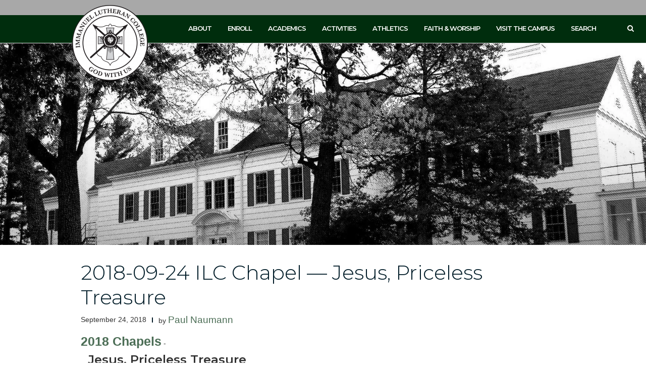

--- FILE ---
content_type: text/html; charset=UTF-8
request_url: https://ilc.edu/2018-09-24-ilc-chapel-jesus-priceless-treasure/
body_size: 55975
content:
<!DOCTYPE html>
<html lang="en-US">
    <head>
        <meta charset="UTF-8">
        <meta name="viewport" content="width=device-width, initial-scale=1">
        <link rel="profile" href="http://gmpg.org/xfn/11">
        <link rel="pingback" href="https://ilc.edu/wordpressilc/xmlrpc.php">

        <title>2018-09-24 ILC Chapel &#8212; Jesus, Priceless Treasure &#8211; Immanuel Lutheran High School, College, and Seminary</title>
            <script data-cfasync="false">
                window._EPYT_ = window._EPYT_ || {
                    ajaxurl: "https://ilc.edu/wordpressilc/wp-admin/admin-ajax.php",
                    security: "d32fe518f9",
                    gallery_scrolloffset: 20,
                    eppathtoscripts: "https://ilc.edu/wordpressilc/wp-content/plugins/youtube-embed-plus/scripts/",
                    eppath: "https://ilc.edu/wordpressilc/wp-content/plugins/youtube-embed-plus/",
                    epresponsiveselector: ["iframe.__youtube_prefs__","iframe[src*='youtube.com']","iframe[src*='youtube-nocookie.com']","iframe[data-ep-src*='youtube.com']","iframe[data-ep-src*='youtube-nocookie.com']","iframe[data-ep-gallerysrc*='youtube.com']"],
                    version: "14.2.4",
                    epdovol: true,
                    evselector: 'iframe.__youtube_prefs__[src]',
                    ajax_compat: true,
                    maxres_facade: 'eager',
                    ytapi_load: 'light',
                    pause_others: true,
                    facade_mode: false,
                    not_live_on_channel: false,
                    stopMobileBuffer: true                };</script>
            <meta name="google-site-verification" content="DMT93gRzKkr2u69GAYcHYuWx5loiMLIuGQAjCLmuPiE" /><meta name="msvalidate.01" content="01488381803CAB67FA015E7FBC1CC132" /><script>
  (function(i,s,o,g,r,a,m){i['GoogleAnalyticsObject']=r;i[r]=i[r]||function(){
  (i[r].q=i[r].q||[]).push(arguments)},i[r].l=1*new Date();a=s.createElement(o),
  m=s.getElementsByTagName(o)[0];a.async=1;a.src=g;m.parentNode.insertBefore(a,m)
  })(window,document,'script','https://www.google-analytics.com/analytics.js','ga');

  ga('create', 'UA-5907751-1', 'auto');
  ga('send', 'pageview');

</script>
		<!-- Global site tag (gtag.js) - Google Analytics -->
<script async src="https://www.googletagmanager.com/gtag/js?id=UA-114301102-1"></script>
<script>
  window.dataLayer = window.dataLayer || [];
  function gtag(){dataLayer.push(arguments);}
  gtag('js', new Date());

  gtag('config', 'UA-114301102-1');
</script>
<meta name='robots' content='max-image-preview:large' />
	<style>img:is([sizes="auto" i], [sizes^="auto," i]) { contain-intrinsic-size: 3000px 1500px }</style>
	<link rel='dns-prefetch' href='//secure.gravatar.com' />
<link rel='dns-prefetch' href='//stats.wp.com' />
<link rel='dns-prefetch' href='//fonts.googleapis.com' />
<link rel='dns-prefetch' href='//v0.wordpress.com' />
<link rel='preconnect' href='//i0.wp.com' />
<link rel='preconnect' href='//c0.wp.com' />
<link rel="alternate" type="application/rss+xml" title="Immanuel Lutheran High School, College, and Seminary &raquo; Feed" href="https://ilc.edu/feed/" />
<script type="text/javascript">
/* <![CDATA[ */
window._wpemojiSettings = {"baseUrl":"https:\/\/s.w.org\/images\/core\/emoji\/16.0.1\/72x72\/","ext":".png","svgUrl":"https:\/\/s.w.org\/images\/core\/emoji\/16.0.1\/svg\/","svgExt":".svg","source":{"concatemoji":"https:\/\/ilc.edu\/wordpressilc\/wp-includes\/js\/wp-emoji-release.min.js?ver=6.8.3"}};
/*! This file is auto-generated */
!function(s,n){var o,i,e;function c(e){try{var t={supportTests:e,timestamp:(new Date).valueOf()};sessionStorage.setItem(o,JSON.stringify(t))}catch(e){}}function p(e,t,n){e.clearRect(0,0,e.canvas.width,e.canvas.height),e.fillText(t,0,0);var t=new Uint32Array(e.getImageData(0,0,e.canvas.width,e.canvas.height).data),a=(e.clearRect(0,0,e.canvas.width,e.canvas.height),e.fillText(n,0,0),new Uint32Array(e.getImageData(0,0,e.canvas.width,e.canvas.height).data));return t.every(function(e,t){return e===a[t]})}function u(e,t){e.clearRect(0,0,e.canvas.width,e.canvas.height),e.fillText(t,0,0);for(var n=e.getImageData(16,16,1,1),a=0;a<n.data.length;a++)if(0!==n.data[a])return!1;return!0}function f(e,t,n,a){switch(t){case"flag":return n(e,"\ud83c\udff3\ufe0f\u200d\u26a7\ufe0f","\ud83c\udff3\ufe0f\u200b\u26a7\ufe0f")?!1:!n(e,"\ud83c\udde8\ud83c\uddf6","\ud83c\udde8\u200b\ud83c\uddf6")&&!n(e,"\ud83c\udff4\udb40\udc67\udb40\udc62\udb40\udc65\udb40\udc6e\udb40\udc67\udb40\udc7f","\ud83c\udff4\u200b\udb40\udc67\u200b\udb40\udc62\u200b\udb40\udc65\u200b\udb40\udc6e\u200b\udb40\udc67\u200b\udb40\udc7f");case"emoji":return!a(e,"\ud83e\udedf")}return!1}function g(e,t,n,a){var r="undefined"!=typeof WorkerGlobalScope&&self instanceof WorkerGlobalScope?new OffscreenCanvas(300,150):s.createElement("canvas"),o=r.getContext("2d",{willReadFrequently:!0}),i=(o.textBaseline="top",o.font="600 32px Arial",{});return e.forEach(function(e){i[e]=t(o,e,n,a)}),i}function t(e){var t=s.createElement("script");t.src=e,t.defer=!0,s.head.appendChild(t)}"undefined"!=typeof Promise&&(o="wpEmojiSettingsSupports",i=["flag","emoji"],n.supports={everything:!0,everythingExceptFlag:!0},e=new Promise(function(e){s.addEventListener("DOMContentLoaded",e,{once:!0})}),new Promise(function(t){var n=function(){try{var e=JSON.parse(sessionStorage.getItem(o));if("object"==typeof e&&"number"==typeof e.timestamp&&(new Date).valueOf()<e.timestamp+604800&&"object"==typeof e.supportTests)return e.supportTests}catch(e){}return null}();if(!n){if("undefined"!=typeof Worker&&"undefined"!=typeof OffscreenCanvas&&"undefined"!=typeof URL&&URL.createObjectURL&&"undefined"!=typeof Blob)try{var e="postMessage("+g.toString()+"("+[JSON.stringify(i),f.toString(),p.toString(),u.toString()].join(",")+"));",a=new Blob([e],{type:"text/javascript"}),r=new Worker(URL.createObjectURL(a),{name:"wpTestEmojiSupports"});return void(r.onmessage=function(e){c(n=e.data),r.terminate(),t(n)})}catch(e){}c(n=g(i,f,p,u))}t(n)}).then(function(e){for(var t in e)n.supports[t]=e[t],n.supports.everything=n.supports.everything&&n.supports[t],"flag"!==t&&(n.supports.everythingExceptFlag=n.supports.everythingExceptFlag&&n.supports[t]);n.supports.everythingExceptFlag=n.supports.everythingExceptFlag&&!n.supports.flag,n.DOMReady=!1,n.readyCallback=function(){n.DOMReady=!0}}).then(function(){return e}).then(function(){var e;n.supports.everything||(n.readyCallback(),(e=n.source||{}).concatemoji?t(e.concatemoji):e.wpemoji&&e.twemoji&&(t(e.twemoji),t(e.wpemoji)))}))}((window,document),window._wpemojiSettings);
/* ]]> */
</script>
<link rel='stylesheet' id='formidable-css' href='https://ilc.edu/wordpressilc/wp-content/plugins/formidable/css/formidableforms.css?ver=1131727' type='text/css' media='all' />
<link rel='stylesheet' id='jetpack_related-posts-css' href='https://c0.wp.com/p/jetpack/15.4/modules/related-posts/related-posts.css' type='text/css' media='all' />
<style id='wp-emoji-styles-inline-css' type='text/css'>

	img.wp-smiley, img.emoji {
		display: inline !important;
		border: none !important;
		box-shadow: none !important;
		height: 1em !important;
		width: 1em !important;
		margin: 0 0.07em !important;
		vertical-align: -0.1em !important;
		background: none !important;
		padding: 0 !important;
	}
</style>
<link rel='stylesheet' id='wp-block-library-css' href='https://c0.wp.com/c/6.8.3/wp-includes/css/dist/block-library/style.min.css' type='text/css' media='all' />
<style id='classic-theme-styles-inline-css' type='text/css'>
/*! This file is auto-generated */
.wp-block-button__link{color:#fff;background-color:#32373c;border-radius:9999px;box-shadow:none;text-decoration:none;padding:calc(.667em + 2px) calc(1.333em + 2px);font-size:1.125em}.wp-block-file__button{background:#32373c;color:#fff;text-decoration:none}
</style>
<link rel='stylesheet' id='mediaelement-css' href='https://c0.wp.com/c/6.8.3/wp-includes/js/mediaelement/mediaelementplayer-legacy.min.css' type='text/css' media='all' />
<link rel='stylesheet' id='wp-mediaelement-css' href='https://c0.wp.com/c/6.8.3/wp-includes/js/mediaelement/wp-mediaelement.min.css' type='text/css' media='all' />
<style id='jetpack-sharing-buttons-style-inline-css' type='text/css'>
.jetpack-sharing-buttons__services-list{display:flex;flex-direction:row;flex-wrap:wrap;gap:0;list-style-type:none;margin:5px;padding:0}.jetpack-sharing-buttons__services-list.has-small-icon-size{font-size:12px}.jetpack-sharing-buttons__services-list.has-normal-icon-size{font-size:16px}.jetpack-sharing-buttons__services-list.has-large-icon-size{font-size:24px}.jetpack-sharing-buttons__services-list.has-huge-icon-size{font-size:36px}@media print{.jetpack-sharing-buttons__services-list{display:none!important}}.editor-styles-wrapper .wp-block-jetpack-sharing-buttons{gap:0;padding-inline-start:0}ul.jetpack-sharing-buttons__services-list.has-background{padding:1.25em 2.375em}
</style>
<style id='global-styles-inline-css' type='text/css'>
:root{--wp--preset--aspect-ratio--square: 1;--wp--preset--aspect-ratio--4-3: 4/3;--wp--preset--aspect-ratio--3-4: 3/4;--wp--preset--aspect-ratio--3-2: 3/2;--wp--preset--aspect-ratio--2-3: 2/3;--wp--preset--aspect-ratio--16-9: 16/9;--wp--preset--aspect-ratio--9-16: 9/16;--wp--preset--color--black: #000000;--wp--preset--color--cyan-bluish-gray: #abb8c3;--wp--preset--color--white: #ffffff;--wp--preset--color--pale-pink: #f78da7;--wp--preset--color--vivid-red: #cf2e2e;--wp--preset--color--luminous-vivid-orange: #ff6900;--wp--preset--color--luminous-vivid-amber: #fcb900;--wp--preset--color--light-green-cyan: #7bdcb5;--wp--preset--color--vivid-green-cyan: #00d084;--wp--preset--color--pale-cyan-blue: #8ed1fc;--wp--preset--color--vivid-cyan-blue: #0693e3;--wp--preset--color--vivid-purple: #9b51e0;--wp--preset--gradient--vivid-cyan-blue-to-vivid-purple: linear-gradient(135deg,rgba(6,147,227,1) 0%,rgb(155,81,224) 100%);--wp--preset--gradient--light-green-cyan-to-vivid-green-cyan: linear-gradient(135deg,rgb(122,220,180) 0%,rgb(0,208,130) 100%);--wp--preset--gradient--luminous-vivid-amber-to-luminous-vivid-orange: linear-gradient(135deg,rgba(252,185,0,1) 0%,rgba(255,105,0,1) 100%);--wp--preset--gradient--luminous-vivid-orange-to-vivid-red: linear-gradient(135deg,rgba(255,105,0,1) 0%,rgb(207,46,46) 100%);--wp--preset--gradient--very-light-gray-to-cyan-bluish-gray: linear-gradient(135deg,rgb(238,238,238) 0%,rgb(169,184,195) 100%);--wp--preset--gradient--cool-to-warm-spectrum: linear-gradient(135deg,rgb(74,234,220) 0%,rgb(151,120,209) 20%,rgb(207,42,186) 40%,rgb(238,44,130) 60%,rgb(251,105,98) 80%,rgb(254,248,76) 100%);--wp--preset--gradient--blush-light-purple: linear-gradient(135deg,rgb(255,206,236) 0%,rgb(152,150,240) 100%);--wp--preset--gradient--blush-bordeaux: linear-gradient(135deg,rgb(254,205,165) 0%,rgb(254,45,45) 50%,rgb(107,0,62) 100%);--wp--preset--gradient--luminous-dusk: linear-gradient(135deg,rgb(255,203,112) 0%,rgb(199,81,192) 50%,rgb(65,88,208) 100%);--wp--preset--gradient--pale-ocean: linear-gradient(135deg,rgb(255,245,203) 0%,rgb(182,227,212) 50%,rgb(51,167,181) 100%);--wp--preset--gradient--electric-grass: linear-gradient(135deg,rgb(202,248,128) 0%,rgb(113,206,126) 100%);--wp--preset--gradient--midnight: linear-gradient(135deg,rgb(2,3,129) 0%,rgb(40,116,252) 100%);--wp--preset--font-size--small: 13px;--wp--preset--font-size--medium: 20px;--wp--preset--font-size--large: 36px;--wp--preset--font-size--x-large: 42px;--wp--preset--spacing--20: 0.44rem;--wp--preset--spacing--30: 0.67rem;--wp--preset--spacing--40: 1rem;--wp--preset--spacing--50: 1.5rem;--wp--preset--spacing--60: 2.25rem;--wp--preset--spacing--70: 3.38rem;--wp--preset--spacing--80: 5.06rem;--wp--preset--shadow--natural: 6px 6px 9px rgba(0, 0, 0, 0.2);--wp--preset--shadow--deep: 12px 12px 50px rgba(0, 0, 0, 0.4);--wp--preset--shadow--sharp: 6px 6px 0px rgba(0, 0, 0, 0.2);--wp--preset--shadow--outlined: 6px 6px 0px -3px rgba(255, 255, 255, 1), 6px 6px rgba(0, 0, 0, 1);--wp--preset--shadow--crisp: 6px 6px 0px rgba(0, 0, 0, 1);}:where(.is-layout-flex){gap: 0.5em;}:where(.is-layout-grid){gap: 0.5em;}body .is-layout-flex{display: flex;}.is-layout-flex{flex-wrap: wrap;align-items: center;}.is-layout-flex > :is(*, div){margin: 0;}body .is-layout-grid{display: grid;}.is-layout-grid > :is(*, div){margin: 0;}:where(.wp-block-columns.is-layout-flex){gap: 2em;}:where(.wp-block-columns.is-layout-grid){gap: 2em;}:where(.wp-block-post-template.is-layout-flex){gap: 1.25em;}:where(.wp-block-post-template.is-layout-grid){gap: 1.25em;}.has-black-color{color: var(--wp--preset--color--black) !important;}.has-cyan-bluish-gray-color{color: var(--wp--preset--color--cyan-bluish-gray) !important;}.has-white-color{color: var(--wp--preset--color--white) !important;}.has-pale-pink-color{color: var(--wp--preset--color--pale-pink) !important;}.has-vivid-red-color{color: var(--wp--preset--color--vivid-red) !important;}.has-luminous-vivid-orange-color{color: var(--wp--preset--color--luminous-vivid-orange) !important;}.has-luminous-vivid-amber-color{color: var(--wp--preset--color--luminous-vivid-amber) !important;}.has-light-green-cyan-color{color: var(--wp--preset--color--light-green-cyan) !important;}.has-vivid-green-cyan-color{color: var(--wp--preset--color--vivid-green-cyan) !important;}.has-pale-cyan-blue-color{color: var(--wp--preset--color--pale-cyan-blue) !important;}.has-vivid-cyan-blue-color{color: var(--wp--preset--color--vivid-cyan-blue) !important;}.has-vivid-purple-color{color: var(--wp--preset--color--vivid-purple) !important;}.has-black-background-color{background-color: var(--wp--preset--color--black) !important;}.has-cyan-bluish-gray-background-color{background-color: var(--wp--preset--color--cyan-bluish-gray) !important;}.has-white-background-color{background-color: var(--wp--preset--color--white) !important;}.has-pale-pink-background-color{background-color: var(--wp--preset--color--pale-pink) !important;}.has-vivid-red-background-color{background-color: var(--wp--preset--color--vivid-red) !important;}.has-luminous-vivid-orange-background-color{background-color: var(--wp--preset--color--luminous-vivid-orange) !important;}.has-luminous-vivid-amber-background-color{background-color: var(--wp--preset--color--luminous-vivid-amber) !important;}.has-light-green-cyan-background-color{background-color: var(--wp--preset--color--light-green-cyan) !important;}.has-vivid-green-cyan-background-color{background-color: var(--wp--preset--color--vivid-green-cyan) !important;}.has-pale-cyan-blue-background-color{background-color: var(--wp--preset--color--pale-cyan-blue) !important;}.has-vivid-cyan-blue-background-color{background-color: var(--wp--preset--color--vivid-cyan-blue) !important;}.has-vivid-purple-background-color{background-color: var(--wp--preset--color--vivid-purple) !important;}.has-black-border-color{border-color: var(--wp--preset--color--black) !important;}.has-cyan-bluish-gray-border-color{border-color: var(--wp--preset--color--cyan-bluish-gray) !important;}.has-white-border-color{border-color: var(--wp--preset--color--white) !important;}.has-pale-pink-border-color{border-color: var(--wp--preset--color--pale-pink) !important;}.has-vivid-red-border-color{border-color: var(--wp--preset--color--vivid-red) !important;}.has-luminous-vivid-orange-border-color{border-color: var(--wp--preset--color--luminous-vivid-orange) !important;}.has-luminous-vivid-amber-border-color{border-color: var(--wp--preset--color--luminous-vivid-amber) !important;}.has-light-green-cyan-border-color{border-color: var(--wp--preset--color--light-green-cyan) !important;}.has-vivid-green-cyan-border-color{border-color: var(--wp--preset--color--vivid-green-cyan) !important;}.has-pale-cyan-blue-border-color{border-color: var(--wp--preset--color--pale-cyan-blue) !important;}.has-vivid-cyan-blue-border-color{border-color: var(--wp--preset--color--vivid-cyan-blue) !important;}.has-vivid-purple-border-color{border-color: var(--wp--preset--color--vivid-purple) !important;}.has-vivid-cyan-blue-to-vivid-purple-gradient-background{background: var(--wp--preset--gradient--vivid-cyan-blue-to-vivid-purple) !important;}.has-light-green-cyan-to-vivid-green-cyan-gradient-background{background: var(--wp--preset--gradient--light-green-cyan-to-vivid-green-cyan) !important;}.has-luminous-vivid-amber-to-luminous-vivid-orange-gradient-background{background: var(--wp--preset--gradient--luminous-vivid-amber-to-luminous-vivid-orange) !important;}.has-luminous-vivid-orange-to-vivid-red-gradient-background{background: var(--wp--preset--gradient--luminous-vivid-orange-to-vivid-red) !important;}.has-very-light-gray-to-cyan-bluish-gray-gradient-background{background: var(--wp--preset--gradient--very-light-gray-to-cyan-bluish-gray) !important;}.has-cool-to-warm-spectrum-gradient-background{background: var(--wp--preset--gradient--cool-to-warm-spectrum) !important;}.has-blush-light-purple-gradient-background{background: var(--wp--preset--gradient--blush-light-purple) !important;}.has-blush-bordeaux-gradient-background{background: var(--wp--preset--gradient--blush-bordeaux) !important;}.has-luminous-dusk-gradient-background{background: var(--wp--preset--gradient--luminous-dusk) !important;}.has-pale-ocean-gradient-background{background: var(--wp--preset--gradient--pale-ocean) !important;}.has-electric-grass-gradient-background{background: var(--wp--preset--gradient--electric-grass) !important;}.has-midnight-gradient-background{background: var(--wp--preset--gradient--midnight) !important;}.has-small-font-size{font-size: var(--wp--preset--font-size--small) !important;}.has-medium-font-size{font-size: var(--wp--preset--font-size--medium) !important;}.has-large-font-size{font-size: var(--wp--preset--font-size--large) !important;}.has-x-large-font-size{font-size: var(--wp--preset--font-size--x-large) !important;}
:where(.wp-block-post-template.is-layout-flex){gap: 1.25em;}:where(.wp-block-post-template.is-layout-grid){gap: 1.25em;}
:where(.wp-block-columns.is-layout-flex){gap: 2em;}:where(.wp-block-columns.is-layout-grid){gap: 2em;}
:root :where(.wp-block-pullquote){font-size: 1.5em;line-height: 1.6;}
</style>
<link rel='stylesheet' id='service-list-table-css' href='https://ilc.edu/wordpressilc/wp-content/plugins/glcservicelist/css/service-list-table.css?ver=6.8.3' type='text/css' media='all' />
<link rel='stylesheet' id='vidbg-frontend-style-css' href='https://ilc.edu/wordpressilc/wp-content/plugins/video-background/css/pushlabs-vidbg.css?ver=2.7.7' type='text/css' media='all' />
<link rel='stylesheet' id='shapely-style-css' href='https://ilc.edu/wordpressilc/wp-content/themes/shapely/style.css?ver=6.8.3' type='text/css' media='all' />
<link rel='stylesheet' id='shapely-child-style-css' href='https://ilc.edu/wordpressilc/wp-content/themes/ilc-shapely-child/style.css?ver=1.0.1' type='text/css' media='all' />
<link rel='stylesheet' id='bootstrap-css' href='https://ilc.edu/wordpressilc/wp-content/themes/shapely/assets/css/bootstrap.min.css?ver=6.8.3' type='text/css' media='all' />
<link rel='stylesheet' id='font-awesome-css' href='https://ilc.edu/wordpressilc/wp-content/themes/shapely/assets/css/font-awesome.min.css?ver=6.8.3' type='text/css' media='all' />
<link rel='stylesheet' id='shapely-fonts-css' href='//fonts.googleapis.com/css?family=Raleway%3A100%2C300%2C400%2C500%2C600%2C700%7COpen+Sans%3A400%2C500%2C600&#038;ver=6.8.3' type='text/css' media='all' />
<link rel='stylesheet' id='flexslider-css' href='https://ilc.edu/wordpressilc/wp-content/themes/shapely/assets/css/flexslider.css?ver=6.8.3' type='text/css' media='all' />
<link rel='stylesheet' id='owl.carousel-css' href='https://ilc.edu/wordpressilc/wp-content/themes/shapely/assets/js/owl-carousel/owl.carousel.min.css?ver=6.8.3' type='text/css' media='all' />
<link rel='stylesheet' id='owl.carousel.theme-css' href='https://ilc.edu/wordpressilc/wp-content/themes/shapely/assets/js/owl-carousel/owl.theme.default.css?ver=6.8.3' type='text/css' media='all' />
<link rel='stylesheet' id='tablepress-default-css' href='https://ilc.edu/wordpressilc/wp-content/plugins/tablepress/css/build/default.css?ver=3.2.6' type='text/css' media='all' />
<link rel='stylesheet' id='__EPYT__style-css' href='https://ilc.edu/wordpressilc/wp-content/plugins/youtube-embed-plus/styles/ytprefs.css?ver=14.2.4' type='text/css' media='all' />
<style id='__EPYT__style-inline-css' type='text/css'>

                .epyt-gallery-thumb {
                        width: 33.333%;
                }
                
</style>
<link rel='stylesheet' id='sharedaddy-css' href='https://c0.wp.com/p/jetpack/15.4/modules/sharedaddy/sharing.css' type='text/css' media='all' />
<link rel='stylesheet' id='social-logos-css' href='https://c0.wp.com/p/jetpack/15.4/_inc/social-logos/social-logos.min.css' type='text/css' media='all' />
            <script data-cfasync="false">
                window._EPYT_ = window._EPYT_ || {
                    ajaxurl: "https://ilc.edu/wordpressilc/wp-admin/admin-ajax.php",
                    security: "d32fe518f9",
                    gallery_scrolloffset: 20,
                    eppathtoscripts: "https://ilc.edu/wordpressilc/wp-content/plugins/youtube-embed-plus/scripts/",
                    eppath: "https://ilc.edu/wordpressilc/wp-content/plugins/youtube-embed-plus/",
                    epresponsiveselector: ["iframe.__youtube_prefs__","iframe[src*='youtube.com']","iframe[src*='youtube-nocookie.com']","iframe[data-ep-src*='youtube.com']","iframe[data-ep-src*='youtube-nocookie.com']","iframe[data-ep-gallerysrc*='youtube.com']"],
                    version: "14.2.4",
                    epdovol: true,
                    evselector: 'iframe.__youtube_prefs__[src]',
                    ajax_compat: true,
                    maxres_facade: 'eager',
                    ytapi_load: 'light',
                    pause_others: true,
                    facade_mode: false,
                    not_live_on_channel: false,
                    stopMobileBuffer: true                };</script>
            <script type="text/javascript" id="jetpack_related-posts-js-extra">
/* <![CDATA[ */
var related_posts_js_options = {"post_heading":"h4"};
/* ]]> */
</script>
<script type="text/javascript" src="https://c0.wp.com/p/jetpack/15.4/_inc/build/related-posts/related-posts.min.js" id="jetpack_related-posts-js"></script>
<script type="text/javascript" src="https://c0.wp.com/c/6.8.3/wp-includes/js/tinymce/tinymce.min.js" id="wp-tinymce-root-js"></script>
<script type="text/javascript" src="https://c0.wp.com/c/6.8.3/wp-includes/js/tinymce/plugins/compat3x/plugin.min.js" id="wp-tinymce-js"></script>
<script type="text/javascript" src="https://c0.wp.com/c/6.8.3/wp-includes/js/jquery/jquery.min.js" id="jquery-core-js"></script>
<script type="text/javascript" src="https://c0.wp.com/c/6.8.3/wp-includes/js/jquery/jquery-migrate.min.js" id="jquery-migrate-js"></script>
<script type="text/javascript" src="https://ilc.edu/wordpressilc/wp-content/plugins/youtube-embed-plus/scripts/ytprefs.js?ver=14.2.4" id="__ytprefs__-js"></script>
<link rel="https://api.w.org/" href="https://ilc.edu/wp-json/" /><link rel="alternate" title="JSON" type="application/json" href="https://ilc.edu/wp-json/wp/v2/posts/16042" /><link rel="EditURI" type="application/rsd+xml" title="RSD" href="https://ilc.edu/wordpressilc/xmlrpc.php?rsd" />
<meta name="generator" content="WordPress 6.8.3" />
<link rel="canonical" href="https://ilc.edu/2018-09-24-ilc-chapel-jesus-priceless-treasure/" />
<link rel='shortlink' href='https://ilc.edu/?p=16042' />
<link rel="alternate" title="oEmbed (JSON)" type="application/json+oembed" href="https://ilc.edu/wp-json/oembed/1.0/embed?url=https%3A%2F%2Filc.edu%2F2018-09-24-ilc-chapel-jesus-priceless-treasure%2F" />
<link rel="alternate" title="oEmbed (XML)" type="text/xml+oembed" href="https://ilc.edu/wp-json/oembed/1.0/embed?url=https%3A%2F%2Filc.edu%2F2018-09-24-ilc-chapel-jesus-priceless-treasure%2F&#038;format=xml" />
	<link rel="preconnect" href="https://fonts.googleapis.com">
	<link rel="preconnect" href="https://fonts.gstatic.com">
	<link href='https://fonts.googleapis.com/css2?display=swap&family=Montserrat:wght@300;500;600&family=Courgette' rel='stylesheet'>        <script type="text/javascript">
            (function () {
                window.lsow_fs = {can_use_premium_code: false};
            })();
        </script>
        	<style>img#wpstats{display:none}</style>
		<style type="text/css">a, .image-bg a, .contact-section .social-icons li a, a:visited, .footer .footer-credits a, .post-content .post-meta li a, .post-content .shapely-category a, i {color:#4b6d55 }a:hover, a:active, .post-title a:hover,
        .woocommerce nav.woocommerce-pagination ul li a:focus, .woocommerce nav.woocommerce-pagination ul li a:hover,
        .woocommerce nav.woocommerce-pagination ul li span.current, .image-bg a:hover, .contact-section .social-icons li a:hover, .footer .footer-credits a:hover, .post-content .post-meta li a:hover,
        .widget.widget_recent_entries ul li a:focus, .widget.widget_recent_entries ul li a:hover,
        .widget.widget_recent_comments ul li .comment-author-link a:focus, .widget.widget_recent_comments ul li .comment-author-link a:hover,
        .widget.widget_archive > div ul li a:focus, .widget.widget_archive > div ul li a:hover, .widget.widget_archive ul li a:focus, .widget.widget_archive ul li a:hover, .widget.widget_categories > div ul li a:focus, .widget.widget_categories > div ul li a:hover, .widget.widget_categories ul li a:focus, .widget.widget_categories ul li a:hover, .widget.widget_meta > div ul li a:focus, .widget.widget_meta > div ul li a:hover, .widget.widget_meta ul li a:focus, .widget.widget_meta ul li a:hover, .widget.widget_pages > div ul li a:focus, .widget.widget_pages > div ul li a:hover, .widget.widget_pages ul li a:focus, .widget.widget_pages ul li a:hover, .widget.widget_nav_menu > div ul li a:focus, .widget.widget_nav_menu > div ul li a:hover, .widget.widget_nav_menu ul li a:focus, .widget.widget_nav_menu ul li a:hover,
        .widget.widget_nav_menu .menu > li a:focus, .widget.widget_nav_menu .menu > li a:hover,
        .widget.widget_tag_cloud a:focus, .widget.widget_tag_cloud a:hover, .widget_product_categories ul.product-categories li a:hover, .widget_product_tag_cloud .tagcloud a:hover, .widget_products .product_list_widget a:hover,
        .woocommerce.widget ul.cart_list li a:hover, .woocommerce.widget ul.product_list_widget li a:hover, .woocommerce .widget_layered_nav_filters ul li a:hover, .woocommerce .widget_layered_nav ul li a:hover,
        .main-navigation .menu > li > ul li:hover > a, .main-navigation .menu > li > ul .dropdown:hover:after,
        .post-content .shapely-category a:hover, .post-content .shapely-category a:focus, .main-navigation .menu li:hover > a, .main-navigation .menu > li:hover:after { color: #4b6d55;}.btn-filled, .btn-filled:visited, .woocommerce #respond input#submit.alt,
          .woocommerce a.button.alt, .woocommerce button.button.alt,
          .woocommerce input.button.alt, .woocommerce #respond input#submit,
          .woocommerce a.button, .woocommerce button.button,
          .woocommerce input.button,
          .video-widget .video-controls button,
          input[type="submit"],
          .post-content .more-link { background:#154620 !important; border: 2px solid#154620 !important;}.shapely_home_parallax > section:not(.image-bg) .btn-white, .btn.btn-white { color: #154620; border-color: #154620; }.btn-filled:hover, .woocommerce #respond input#submit.alt:hover,
          .woocommerce a.button.alt:hover, .woocommerce button.button.alt:hover,
          .woocommerce input.button.alt:hover, .woocommerce #respond input#submit:hover,
          .woocommerce a.button:hover, .woocommerce button.button:hover,
          .woocommerce input.button:hover,
          .video-widget .video-controls button:hover,
          input[type="submit"]:hover,
          .post-content .more-link:hover, .btn:hover, .button:hover  { background: #4b6d55 !important; border: 2px solid#4b6d55 !important;}.shapely_home_parallax > section:not(.image-bg) .btn-white:hover, .shapely_home_parallax > section:not(.image-bg) .btn-white:focus{ background-color: #4b6d55; border-color: #4b6d55; }.widget.widget_search .search-form > input#s:hover, .widget.widget_search .search-form > input#s:focus, .widget.widget_calendar #wp-calendar td:not(.pad):not(#next):not(#prev)#today, .widget_product_search .woocommerce-product-search > input.search-field:hover, .widget_product_search .woocommerce-product-search > input.search-field:focus { border-color: #4b6d55 }.widget.widget_calendar #wp-calendar > caption:after, .widget.widget_calendar #wp-calendar td:not(.pad):not(#next):not(#prev)#today:hover { background-color: #4b6d55 }</style>
<!-- Jetpack Open Graph Tags -->
<meta property="og:type" content="article" />
<meta property="og:title" content="2018-09-24 ILC Chapel &#8212; Jesus, Priceless Treasure" />
<meta property="og:url" content="https://ilc.edu/2018-09-24-ilc-chapel-jesus-priceless-treasure/" />
<meta property="og:description" content="Jesus, Priceless Treasure&nbsp; Date : 2018-09-24 Speaker : Paul Schaller Matthew 13:44 (NIV) “The kingdom of heaven is like treasure hidden in a field. When a man found it, he hid it again, and th…" />
<meta property="article:published_time" content="2018-09-24T15:09:00+00:00" />
<meta property="article:modified_time" content="2022-06-09T13:49:54+00:00" />
<meta property="og:site_name" content="Immanuel Lutheran High School, College, and Seminary" />
<meta property="og:image" content="https://i0.wp.com/ilc.edu/wordpressilc/wp-content/uploads/2017/08/ingram-uphill-tall-1.jpg?fit=1200%2C561&#038;ssl=1" />
<meta property="og:image:width" content="1200" />
<meta property="og:image:height" content="561" />
<meta property="og:image:alt" content="" />
<meta property="og:locale" content="en_US" />
<meta name="twitter:text:title" content="2018-09-24 ILC Chapel &#8212; Jesus, Priceless Treasure" />
<meta name="twitter:image" content="https://i0.wp.com/ilc.edu/wordpressilc/wp-content/uploads/2017/08/ingram-uphill-tall-1.jpg?fit=1200%2C561&#038;ssl=1&#038;w=640" />
<meta name="twitter:card" content="summary_large_image" />

<!-- End Jetpack Open Graph Tags -->
<link rel="icon" href="https://i0.wp.com/ilc.edu/wordpressilc/wp-content/uploads/2017/11/cropped-ILC_logo-favicon.png?fit=32%2C32&#038;ssl=1" sizes="32x32" />
<link rel="icon" href="https://i0.wp.com/ilc.edu/wordpressilc/wp-content/uploads/2017/11/cropped-ILC_logo-favicon.png?fit=192%2C192&#038;ssl=1" sizes="192x192" />
<link rel="apple-touch-icon" href="https://i0.wp.com/ilc.edu/wordpressilc/wp-content/uploads/2017/11/cropped-ILC_logo-favicon.png?fit=180%2C180&#038;ssl=1" />
<meta name="msapplication-TileImage" content="https://i0.wp.com/ilc.edu/wordpressilc/wp-content/uploads/2017/11/cropped-ILC_logo-favicon.png?fit=270%2C270&#038;ssl=1" />
		<style type="text/css" id="wp-custom-css">
			/*
You can add your own CSS here.
Click the help icon above to learn more.
*/
.ilcchapelhymntext button,a{
	font-size:14pt;
	line-height:normal;
}
.ilcchapelhymntext p{
	font-weight:500;
}
.ilcchapelscripture p{
	font-size:14pt;
	font-weight:500;
}
.ilcchapelscripture{
	font-size:14pt;
	font-weight:500;
	margin-bottom:1em;
}
.ilcchapelscriptureref {
	font-size:16pt;
	font-weight:700;
	margin-bottom:.5em;
}
input[type="radio"]{
  margin: 0  0 0 10px;
}
.facebook-container {
  overflow: hidden;
  padding-top: 56.25%;
  position: relative;
}
.facebook-container iframe {
  border: 0;
  height: 100%;
  left: 0;
  position: absolute;
  top: 0;
  width: 100%;
}
#video-header{

}
.nav-container-fluid {
  overflow:hidden;
}		</style>
			<style id="egf-frontend-styles" type="text/css">
		p {color: #444444;font-family: 'Montserrat', sans-serif;font-size: 14px;font-style: normal;font-weight: 300;line-height: 1.5;text-decoration: none;text-transform: none;} h1 {color: #154620;font-family: 'Montserrat', sans-serif;font-size: 30px;font-style: normal;font-weight: 500;line-height: 1.2;text-decoration: none;text-transform: none;} h2 {color: #154620;font-family: 'Montserrat', sans-serif;font-size: 27px;font-style: normal;font-weight: 500;line-height: 1.2;text-decoration: none;text-transform: none;} h3 {color: #154620;font-family: 'Montserrat', sans-serif;font-style: normal;font-weight: 600;} h4 {font-family: 'Montserrat', sans-serif;font-style: normal;font-weight: 300;} h5 {font-family: 'Courgette', sans-serif;font-size: 22px;font-style: normal;font-weight: 400;} h6 {color: #444444;font-family: 'Montserrat', sans-serif;font-size: 14px;font-style: normal;font-weight: 300;line-height: 1.5;} 	</style>
	    </head>

    <body class="wp-singular post-template-default single single-post postid-16042 single-format-standard wp-custom-logo wp-theme-shapely wp-child-theme-ilc-shapely-child group-blog has-sidebar-right">
        <div id="page" class="site">
            <a class="skip-link screen-reader-text" href="#content">Skip to content</a>

            <header id="masthead" class="site-header" role="banner">
                <div  class="container-fluid" style="height: 30px;background-color: #a8a8a8;"></div>
                <div class="nav-container-fluid">
                    <nav id="site-navigation" class="main-navigation" role="navigation">
                        <div class="container-fluid nav-bar">
                            <div class="row">
                                <div class="module left site-title-container">
                                    
    <a href="https://ilc.edu/">            <img src="https://i0.wp.com/ilc.edu/wordpressilc/wp-content/uploads/2017/11/cropped-ILC_logo.png?fit=150%2C150&#038;ssl=1" class="logo" alt="Immanuel Lutheran High School, College, and Seminary">    </a>                                </div>
                                <div class="module widget-handle mobile-toggle right visible-md visible-sm visible-xs">
                                    <i class="fa fa-bars"></i>
                                </div>
                                <div class="module-group right">
                                    <div class="module left">
                                        <div class="collapse navbar-collapse navbar-ex1-collapse"><ul id="menu" class="menu"><li id="menu-item-4378" class="menu-item menu-item-type-post_type menu-item-object-page menu-item-4378"><a title="About" href="https://ilc.edu/about/">About</a></li>
<li id="menu-item-21621" class="menu-item menu-item-type-custom menu-item-object-custom menu-item-21621"><a title="Enroll" href="https://secure.gradelink.com/2436/enrollment">Enroll</a></li>
<li id="menu-item-4379" class="menu-item menu-item-type-post_type menu-item-object-page menu-item-4379"><a title="Academics" href="https://ilc.edu/academics/">Academics</a></li>
<li id="menu-item-4380" class="menu-item menu-item-type-post_type menu-item-object-page menu-item-4380"><a title="Activities" href="https://ilc.edu/activities/">Activities</a></li>
<li id="menu-item-7935" class="menu-item menu-item-type-post_type menu-item-object-page menu-item-7935"><a title="Athletics" href="https://ilc.edu/athletics/">Athletics</a></li>
<li id="menu-item-4381" class="menu-item menu-item-type-post_type menu-item-object-page menu-item-4381"><a title="Faith &#038; Worship" href="https://ilc.edu/faith-worship/">Faith &#038; Worship</a></li>
<li id="menu-item-4382" class="menu-item menu-item-type-post_type menu-item-object-page menu-item-4382"><a title="Visit the Campus" href="https://ilc.edu/visit-the-campus/">Visit the Campus</a></li>
<li id="menu-item-19167" class="menu-item menu-item-type-post_type menu-item-object-page menu-item-19167"><a title="Search" href="https://ilc.edu/about/resources/ilc-edu-site-google-search/">Search</a></li>
</ul></div>                                    </div>
                                    <!--end of menu module-->
                                    <div class="module widget-handle search-widget-handle left hidden-xs hidden-sm">
                                        <div class="search">
                                            <i class="fa fa-search"></i>
                                            <span class="title"></span>
                                        </div>
                                        <div class="function">                                        </div>
                                    </div>
                                </div>
                                <!--end of module group-->
                            </div>
                        </div>
                    </nav><!-- #site-navigation -->
                </div> 
                <div id="video-header"></div>
            </header><!-- #masthead -->
            <div id="content" class="main-container-fluid ">
                    <div class="header-callout " >
                    <section class="page-title-section bg-secondary  "><img width="1900" height="889" src="https://ilc.edu/wordpressilc/wp-content/uploads/2017/08/ingram-uphill-tall-1.jpg" class="attachment-post-thumbnail size-post-thumbnail wp-post-image" alt="" decoding="async" fetchpriority="high" srcset="https://i0.wp.com/ilc.edu/wordpressilc/wp-content/uploads/2017/08/ingram-uphill-tall-1.jpg?w=1900&amp;ssl=1 1900w, https://i0.wp.com/ilc.edu/wordpressilc/wp-content/uploads/2017/08/ingram-uphill-tall-1.jpg?resize=300%2C140&amp;ssl=1 300w, https://i0.wp.com/ilc.edu/wordpressilc/wp-content/uploads/2017/08/ingram-uphill-tall-1.jpg?resize=768%2C359&amp;ssl=1 768w, https://i0.wp.com/ilc.edu/wordpressilc/wp-content/uploads/2017/08/ingram-uphill-tall-1.jpg?resize=1024%2C479&amp;ssl=1 1024w" sizes="(max-width: 1900px) 100vw, 1900px" data-attachment-id="8100" data-permalink="https://ilc.edu/ingram-uphill-tall/" data-orig-file="https://i0.wp.com/ilc.edu/wordpressilc/wp-content/uploads/2017/08/ingram-uphill-tall-1.jpg?fit=1900%2C889&amp;ssl=1" data-orig-size="1900,889" data-comments-opened="0" data-image-meta="{&quot;aperture&quot;:&quot;0&quot;,&quot;credit&quot;:&quot;&quot;,&quot;camera&quot;:&quot;&quot;,&quot;caption&quot;:&quot;&quot;,&quot;created_timestamp&quot;:&quot;0&quot;,&quot;copyright&quot;:&quot;2010&quot;,&quot;focal_length&quot;:&quot;0&quot;,&quot;iso&quot;:&quot;0&quot;,&quot;shutter_speed&quot;:&quot;0&quot;,&quot;title&quot;:&quot;&quot;,&quot;orientation&quot;:&quot;0&quot;}" data-image-title="ingram-uphill-tall" data-image-description="" data-image-caption="" data-medium-file="https://i0.wp.com/ilc.edu/wordpressilc/wp-content/uploads/2017/08/ingram-uphill-tall-1.jpg?fit=300%2C140&amp;ssl=1" data-large-file="https://i0.wp.com/ilc.edu/wordpressilc/wp-content/uploads/2017/08/ingram-uphill-tall-1.jpg?fit=1024%2C479&amp;ssl=1" /></section>                <div class="container-fluid page-title-section-container-fluid">
            <div class="row">
                                                    <div
                        class="col-xs-12">
                        <h3 class="page-title" >
                                                    </h3>
                    </div>
                                
            </div>
            <!--end of row-->
            <div class="site-title-tagline">
                <span class="site-title">Immanuel Lutheran High School, College, and Seminary</span><br />
                <span class="site-tagline">Eau Claire, WI</span>
            </div>
        </div>
        <!--end of container-->
        </section>            
    
                    </div>

    


                    <div id="main" class="container-fluid"
                         role="main">
	<div class="row">
				<div id="primary" class=" mb-xs-24 full-width"><article id="post-16042" class="post-content post-grid-wide post-16042 post type-post status-publish format-standard has-post-thumbnail hentry category-paul-schaller tag-matthew-1344">
	<header class="entry-header nolist">
		
					</header><!-- .entry-header -->
	<div class="entry-content">
            <h2 class="post-title"><a href="https://ilc.edu/2018-09-24-ilc-chapel-jesus-priceless-treasure/">2018-09-24 ILC Chapel &#8212; Jesus, Priceless Treasure</a></h2><div class="entry-meta">
		<ul class="post-meta">
		<li><span class="posted-on"><time class="entry-date published" datetime="2018-09-24T10:09:00-05:00">September 24, 2018</time><time class="updated" datetime="2022-06-09T08:49:54-05:00">June 9, 2022</time></span></li>
		<li><span>by <a
					href="https://ilc.edu/author/paul-naumann/"
					title="Paul Naumann">Paul Naumann</a></span>
		</li>
		</ul></div>
					<div class="shapely-content dropcaps-content">
				<a  style="font-size:25px;font-weight:600;" href="https://ilc.edu/wordpressilc/2018-chapels">2018 Chapels</a> - 
<div class="ilcchapel">
<div class="ilcchapeltitle">Jesus, Priceless Treasure</div>
<p>&nbsp;</p>
<div class="ilcchapeldate"> Date : 2018-09-24</div>
<div class="ilcchapelspeaker"> Speaker : Paul Schaller</div>
<div class="ilcchapelscriptureref"> Matthew 13:44</div>
<div class="ilcchapelscripture">  (NIV)  “The kingdom of heaven is like treasure hidden in a field. When a man found it, he hid it again, and then in his joy went and sold all he had and bought that field.&#8221;</div>
<!--[if lt IE 9]><script>document.createElement('audio');</script><![endif]-->
<audio class="wp-audio-shortcode" id="audio-16042-1" preload="none" style="width: 100%;" controls="controls"><source type="audio/mpeg" src="http://ilc.edu/wordpressilc/chapel_audio/2018-09/2018-09-24.mp3?_=1" /><a href="http://ilc.edu/wordpressilc/chapel_audio/2018-09/2018-09-24.mp3">http://ilc.edu/wordpressilc/chapel_audio/2018-09/2018-09-24.mp3</a></audio><form action="http://ilc.edu/wordpressilc/chapel_audio/2018-09/2018-09-24.mp3"><button type="submit">Download</button></form>
<div class="ilcchapelhymntext">
<h2>Hymn: TLH 347, st. 1 : <br />Jesus, Priceless Treasure </h2>
<p>    <a href="http://www.hymnary.org/hymn/LH1941/347?media=text" target="_blank" rel="noopener">Hymnary.org</a>&#8212;<a href="https://ilc.edu/wordpressilc/hymns/tlhmp3/347.mp3" target="_blank" rel="noopener"> &#8212;  Organ Audio</a><br />  <audio class="wp-audio-shortcode" id="audio-16042-2" preload="none" style="width: 100%;" controls="controls"><source type="audio/mpeg" src="https://ilc.edu/wordpressilc/hymns/tlhmp3/347.mp3?_=2" /><a href="https://ilc.edu/wordpressilc/hymns/tlhmp3/347.mp3">https://ilc.edu/wordpressilc/hymns/tlhmp3/347.mp3</a></audio><form action="https://ilc.edu/wordpressilc/hymns/tlhmp3/347.mp3"><button type="submit">Download</button></form>  </p>
<div class="hymntext">
<p><p>1. Jesus, priceless Treasure,<br />
Fount of purest pleasure,<br />
Truest Friend to me.<br />
Ah, how long in anguish<br />
Shall my spirit languish,<br />
Yearning, Lord, for Thee?<br />
Thou art mine, O Lamb divine!<br />
I will suffer naught to hide Thee,<br />
Naught I ask beside Thee.
</p>
</p>
</div>
<hr />
</div>
</div>
<div class="sharedaddy sd-sharing-enabled"><div class="robots-nocontent sd-block sd-social sd-social-icon sd-sharing"><h3 class="sd-title">Share this:</h3><div class="sd-content"><ul><li class="share-twitter"><a rel="nofollow noopener noreferrer"
				data-shared="sharing-twitter-16042"
				class="share-twitter sd-button share-icon no-text"
				href="https://ilc.edu/2018-09-24-ilc-chapel-jesus-priceless-treasure/?share=twitter"
				target="_blank"
				aria-labelledby="sharing-twitter-16042"
				>
				<span id="sharing-twitter-16042" hidden>Click to share on X (Opens in new window)</span>
				<span>X</span>
			</a></li><li class="share-facebook"><a rel="nofollow noopener noreferrer"
				data-shared="sharing-facebook-16042"
				class="share-facebook sd-button share-icon no-text"
				href="https://ilc.edu/2018-09-24-ilc-chapel-jesus-priceless-treasure/?share=facebook"
				target="_blank"
				aria-labelledby="sharing-facebook-16042"
				>
				<span id="sharing-facebook-16042" hidden>Click to share on Facebook (Opens in new window)</span>
				<span>Facebook</span>
			</a></li><li class="share-end"></li></ul></div></div></div>
<div id='jp-relatedposts' class='jp-relatedposts' >
	
</div>			</div>
			</div><!-- .entry-content -->

			<div class="shapely-next-prev row">
			<div class="col-md-6 text-left">
				<div class="wrapper"><span class="fa fa-angle-left"></span> <a href="https://ilc.edu/db-9-24-18/" rel="prev">DB 9/24/18</a></div>			</div>
			<div class="col-md-6 text-right">
				<div class="wrapper"><a href="https://ilc.edu/db-9-24-18-2/" rel="next">DB 9/25/18</a> <span class="fa fa-angle-right"></span></div>			</div>
		</div>

		<div class="shapely-tags"><span class="fa fa-tags"></span><a href="https://ilc.edu/tag/matthew-1344/" rel="tag">Matthew 13:44</a></div>
			</article>
		</div><!-- #primary -->
			</div>

</div><!-- #main -->
<!-- </section>  section -->

<div class="footer-callout">
    </div>

<footer id="colophon" class="site-footer footer bg-dark" >
    <div class="container footer-inner">
        <!--
        <div class="row">
                </div>
        -->
        <div class="row">
            <!-- <div class="site-info col-sm-6">-->
            <div class="row"  style="clear:both;">
                <div class="container-fluid col-lg-12 ">
                    <div class=" col-xs-6  col-sm-3  col-md-3 col-lg-3  mt10 mb16">

                        
                    </div>
                    <div class=" col-xs-6  col-sm-3  col-md-3 col-lg-3  mt10 mb16">
                        
                    </div>
                    <div class=" col-xs-6  col-sm-3  col-md-3 col-lg-3  mt10 mb16">
                        
                    </div>
                    <div class=" col-xs-6  col-sm-3  col-md-3 col-lg-3  mt10 mb16">
                        
                    </div>
                </div> 
            </div>
            <!--</div>-->
            <div class="row"  style="clear:both;">
                <div class="container-fluid col-lg-12 ">    
                    <div class=" col-xs-12  col-sm-12  col-md-2 col-lg-2  module left footer-logo-container">
                         
                        <a href="https://ilc.edu/">                                <img src="https://i0.wp.com/ilc.edu/wordpressilc/wp-content/uploads/2017/11/cropped-ILC_logo.png?resize=150%2C150&#038;ssl=1" class="logo" alt="Immanuel Lutheran High School, College, and Seminary">                        </a>
                    </div>
                    <div class=" col-xs-12  col-sm-12  col-md-8 col-lg-8  copyright-text">
                        <hr class="whitethickhr">
                        © Immanuel Lutheran High School, College, &amp; Seminary • 501 Grover Road • Eau Claire, WI 54701<br />
Affiliated with the Church of the Lutheran Confession (CLC)                    </div>
                    <div class=" col-xs-2  col-sm-2  col-md-2 col-lg-2  footer-credits">
                                            </div>
                </div>
            </div>
        </div><!-- .site-info -->
        <div class="col-sm-6 text-right">
                    </div>
    </div>


    <a class="btn btn-sm fade-half back-to-top inner-link" href="#top"><i class="fa fa-angle-up"></i></a>
</footer><!-- #colophon -->
</div>
</div><!-- #page -->

        <script type="text/javascript">
            window.onload = function() {jQuery(document).ready(function ($) {
                if ($(window).width() >= 767) {
                    $('.navbar-nav > li.menu-item > a').click(function () {
                        window.location = $(this).attr('href');
                    });
                }
            });
        }
        </script>
        <script type="speculationrules">
{"prefetch":[{"source":"document","where":{"and":[{"href_matches":"\/*"},{"not":{"href_matches":["\/wordpressilc\/wp-*.php","\/wordpressilc\/wp-admin\/*","\/wordpressilc\/wp-content\/uploads\/*","\/wordpressilc\/wp-content\/*","\/wordpressilc\/wp-content\/plugins\/*","\/wordpressilc\/wp-content\/themes\/ilc-shapely-child\/*","\/wordpressilc\/wp-content\/themes\/shapely\/*","\/*\\?(.+)"]}},{"not":{"selector_matches":"a[rel~=\"nofollow\"]"}},{"not":{"selector_matches":".no-prefetch, .no-prefetch a"}}]},"eagerness":"conservative"}]}
</script>

	<script type="text/javascript">
		window.WPCOM_sharing_counts = {"https://ilc.edu/2018-09-24-ilc-chapel-jesus-priceless-treasure/":16042};
	</script>
				<script type="text/javascript" src="https://ilc.edu/wordpressilc/wp-content/plugins/glchymns/js/popup.js?ver=1.0.0" id="popup-js"></script>
<script type="text/javascript" id="lsow-frontend-scripts-js-extra">
/* <![CDATA[ */
var lsow_settings = {"mobile_width":"780","custom_css":""};
/* ]]> */
</script>
<script type="text/javascript" src="https://ilc.edu/wordpressilc/wp-content/plugins/livemesh-siteorigin-widgets/assets/js/lsow-frontend.min.js?ver=3.9.2" id="lsow-frontend-scripts-js"></script>
<script type="text/javascript" src="https://ilc.edu/wordpressilc/wp-content/themes/shapely/assets/js/skip-link-focus-fix.js?ver=20160115" id="shapely-skip-link-focus-fix-js"></script>
<script type="text/javascript" src="https://ilc.edu/wordpressilc/wp-content/themes/shapely/assets/js/flexslider.min.js?ver=20160222" id="flexslider-js"></script>
<script type="text/javascript" src="https://ilc.edu/wordpressilc/wp-content/themes/shapely/assets/js/owl-carousel/owl.carousel.min.js?ver=20160115" id="owl.carousel-js"></script>
<script type="text/javascript" src="https://c0.wp.com/c/6.8.3/wp-includes/js/imagesloaded.min.js" id="imagesloaded-js"></script>
<script type="text/javascript" src="https://ilc.edu/wordpressilc/wp-content/themes/shapely/assets/js/shapely-scripts.js?ver=20160115" id="shapely-scripts-js"></script>
<script type="text/javascript" src="https://ilc.edu/wordpressilc/wp-content/plugins/youtube-embed-plus/scripts/fitvids.js?ver=14.2.4" id="__ytprefsfitvids__-js"></script>
<script type="text/javascript" id="jetpack-stats-js-before">
/* <![CDATA[ */
_stq = window._stq || [];
_stq.push([ "view", {"v":"ext","blog":"167900715","post":"16042","tz":"-6","srv":"ilc.edu","j":"1:15.4"} ]);
_stq.push([ "clickTrackerInit", "167900715", "16042" ]);
/* ]]> */
</script>
<script type="text/javascript" src="https://stats.wp.com/e-202604.js" id="jetpack-stats-js" defer="defer" data-wp-strategy="defer"></script>
<script type="text/javascript" id="mediaelement-core-js-before">
/* <![CDATA[ */
var mejsL10n = {"language":"en","strings":{"mejs.download-file":"Download File","mejs.install-flash":"You are using a browser that does not have Flash player enabled or installed. Please turn on your Flash player plugin or download the latest version from https:\/\/get.adobe.com\/flashplayer\/","mejs.fullscreen":"Fullscreen","mejs.play":"Play","mejs.pause":"Pause","mejs.time-slider":"Time Slider","mejs.time-help-text":"Use Left\/Right Arrow keys to advance one second, Up\/Down arrows to advance ten seconds.","mejs.live-broadcast":"Live Broadcast","mejs.volume-help-text":"Use Up\/Down Arrow keys to increase or decrease volume.","mejs.unmute":"Unmute","mejs.mute":"Mute","mejs.volume-slider":"Volume Slider","mejs.video-player":"Video Player","mejs.audio-player":"Audio Player","mejs.captions-subtitles":"Captions\/Subtitles","mejs.captions-chapters":"Chapters","mejs.none":"None","mejs.afrikaans":"Afrikaans","mejs.albanian":"Albanian","mejs.arabic":"Arabic","mejs.belarusian":"Belarusian","mejs.bulgarian":"Bulgarian","mejs.catalan":"Catalan","mejs.chinese":"Chinese","mejs.chinese-simplified":"Chinese (Simplified)","mejs.chinese-traditional":"Chinese (Traditional)","mejs.croatian":"Croatian","mejs.czech":"Czech","mejs.danish":"Danish","mejs.dutch":"Dutch","mejs.english":"English","mejs.estonian":"Estonian","mejs.filipino":"Filipino","mejs.finnish":"Finnish","mejs.french":"French","mejs.galician":"Galician","mejs.german":"German","mejs.greek":"Greek","mejs.haitian-creole":"Haitian Creole","mejs.hebrew":"Hebrew","mejs.hindi":"Hindi","mejs.hungarian":"Hungarian","mejs.icelandic":"Icelandic","mejs.indonesian":"Indonesian","mejs.irish":"Irish","mejs.italian":"Italian","mejs.japanese":"Japanese","mejs.korean":"Korean","mejs.latvian":"Latvian","mejs.lithuanian":"Lithuanian","mejs.macedonian":"Macedonian","mejs.malay":"Malay","mejs.maltese":"Maltese","mejs.norwegian":"Norwegian","mejs.persian":"Persian","mejs.polish":"Polish","mejs.portuguese":"Portuguese","mejs.romanian":"Romanian","mejs.russian":"Russian","mejs.serbian":"Serbian","mejs.slovak":"Slovak","mejs.slovenian":"Slovenian","mejs.spanish":"Spanish","mejs.swahili":"Swahili","mejs.swedish":"Swedish","mejs.tagalog":"Tagalog","mejs.thai":"Thai","mejs.turkish":"Turkish","mejs.ukrainian":"Ukrainian","mejs.vietnamese":"Vietnamese","mejs.welsh":"Welsh","mejs.yiddish":"Yiddish"}};
/* ]]> */
</script>
<script type="text/javascript" src="https://c0.wp.com/c/6.8.3/wp-includes/js/mediaelement/mediaelement-and-player.min.js" id="mediaelement-core-js"></script>
<script type="text/javascript" src="https://c0.wp.com/c/6.8.3/wp-includes/js/mediaelement/mediaelement-migrate.min.js" id="mediaelement-migrate-js"></script>
<script type="text/javascript" id="mediaelement-js-extra">
/* <![CDATA[ */
var _wpmejsSettings = {"pluginPath":"\/wordpressilc\/wp-includes\/js\/mediaelement\/","classPrefix":"mejs-","stretching":"responsive","audioShortcodeLibrary":"mediaelement","videoShortcodeLibrary":"mediaelement"};
/* ]]> */
</script>
<script type="text/javascript" src="https://c0.wp.com/c/6.8.3/wp-includes/js/mediaelement/wp-mediaelement.min.js" id="wp-mediaelement-js"></script>
<script type="text/javascript" id="sharing-js-js-extra">
/* <![CDATA[ */
var sharing_js_options = {"lang":"en","counts":"1","is_stats_active":"1"};
/* ]]> */
</script>
<script type="text/javascript" src="https://c0.wp.com/p/jetpack/15.4/_inc/build/sharedaddy/sharing.min.js" id="sharing-js-js"></script>
<script type="text/javascript" id="sharing-js-js-after">
/* <![CDATA[ */
var windowOpen;
			( function () {
				function matches( el, sel ) {
					return !! (
						el.matches && el.matches( sel ) ||
						el.msMatchesSelector && el.msMatchesSelector( sel )
					);
				}

				document.body.addEventListener( 'click', function ( event ) {
					if ( ! event.target ) {
						return;
					}

					var el;
					if ( matches( event.target, 'a.share-twitter' ) ) {
						el = event.target;
					} else if ( event.target.parentNode && matches( event.target.parentNode, 'a.share-twitter' ) ) {
						el = event.target.parentNode;
					}

					if ( el ) {
						event.preventDefault();

						// If there's another sharing window open, close it.
						if ( typeof windowOpen !== 'undefined' ) {
							windowOpen.close();
						}
						windowOpen = window.open( el.getAttribute( 'href' ), 'wpcomtwitter', 'menubar=1,resizable=1,width=600,height=350' );
						return false;
					}
				} );
			} )();
var windowOpen;
			( function () {
				function matches( el, sel ) {
					return !! (
						el.matches && el.matches( sel ) ||
						el.msMatchesSelector && el.msMatchesSelector( sel )
					);
				}

				document.body.addEventListener( 'click', function ( event ) {
					if ( ! event.target ) {
						return;
					}

					var el;
					if ( matches( event.target, 'a.share-facebook' ) ) {
						el = event.target;
					} else if ( event.target.parentNode && matches( event.target.parentNode, 'a.share-facebook' ) ) {
						el = event.target.parentNode;
					}

					if ( el ) {
						event.preventDefault();

						// If there's another sharing window open, close it.
						if ( typeof windowOpen !== 'undefined' ) {
							windowOpen.close();
						}
						windowOpen = window.open( el.getAttribute( 'href' ), 'wpcomfacebook', 'menubar=1,resizable=1,width=600,height=400' );
						return false;
					}
				} );
			} )();
/* ]]> */
</script>

</body>
</html>


--- FILE ---
content_type: text/css
request_url: https://ilc.edu/wordpressilc/wp-content/plugins/glcservicelist/css/service-list-table.css?ver=6.8.3
body_size: 367
content:
/* 
    Document   : service-list-table.css
    Created on : Apr 10, 2015, 11:07:43 AM
    Author     : frank
    Description:
        Purpose of the stylesheet follows.
*/

#sermons {
	font-family: "Trebuchet MS", Arial, Helvetica, sans-serif;
	width: auto;
	border-collapse: collapse;
}

#sermons td, #sermons th {
	font-size: 1em;
	border: 1px solid #98bf21;
	padding: 3px 7px 2px;
}

#sermons th {
	font-size: 1.1em;
	text-align: left;
	padding-top: 5px;
	padding-bottom: 4px;
	background-color: darkgreen;
	color: #ffffff;
}

#sermons tr.alt td {
	color: #000000;
	background-color: lightgray;
}


--- FILE ---
content_type: text/javascript
request_url: https://ilc.edu/wordpressilc/wp-content/themes/shapely/assets/js/shapely-scripts.js?ver=20160115
body_size: 2517
content:
(function($){var clNav,clNavOuterHeight,windowW,menu,farRight,isOnScreen,difference,videos,recentEntries,searchInterval;jQuery(document).ready(function($){jQuery('.shapely-dropdown').click(function(evt){evt.preventDefault();jQuery(this).parent().find('> ul').toggleClass('active');});jQuery('.inner-link').each(function(){var href=jQuery(this).attr('href');if('#'!==href.charAt(0)){jQuery(this).removeClass('inner-link');}});jQuery('.inner-link').click(function(){jQuery('html, body').animate({scrollTop:0},1000);return false;});jQuery('.background-image-holder').each(function(){var imgSrc=jQuery(this).children('img').attr('src');jQuery(this).css('background','url("'+imgSrc+'")');jQuery(this).children('img').hide();jQuery(this).css('background-position','initial');});setTimeout(function(){jQuery('.background-image-holder').each(function(){jQuery(this).addClass('fadeIn');});},200);clNav=$('body .nav-container nav:first');clNavOuterHeight=$('body .nav-container nav:first').outerHeight();windowW=jQuery(window).width();if(windowW>991){window.addEventListener('scroll',updateNav,false);updateNav();}$(window).resize(function(){windowW=$(window).width();if(windowW<992){clNav.removeClass('fixed scrolled outOfSight');}else{window.addEventListener('scroll',updateNav,false);updateNav();}});$('.menu > li > ul').each(function(){menu=$(this).offset();farRight=menu.left+$(this).outerWidth(true);if(farRight>$(window).width()&&!$(this).hasClass('mega-menu')){$(this).addClass('make-right');}else if(farRight>$(window).width()&&$(this).hasClass('mega-menu')){isOnScreen=$(window).width()-menu.left;difference=$(this).outerWidth(true)-isOnScreen;$(this).css('margin-left',-(difference));}});$('.mobile-toggle').click(function(){$('.nav-bar').toggleClass('nav-open');$(this).toggleClass('active');$('.search-widget-handle').toggleClass('hidden-xs hidden-sm');});$('.module.widget-handle').click(function(){$(this).toggleClass('toggle-search');});$('.search-widget-handle .search-form input').click(function(e){if(!e){e=window.event;}e.stopPropagation();});$('.slider-all-controls').flexslider({start:function(slider){if(slider.find('.slides li:first-child').find('.fs-vid-background video').length){slider.find('.slides li:first-child').find('.fs-vid-background video').get(0).play();}},after:function(slider){if(slider.find('.fs-vid-background video').length){if(slider.find('li:not(.flex-active-slide)').find('.fs-vid-background video').length){slider.find('li:not(.flex-active-slide)').find('.fs-vid-background video').get(0).pause();}if(slider.find('.flex-active-slide').find('.fs-vid-background video').length){slider.find('.flex-active-slide').find('.fs-vid-background video').get(0).play();}}}});$('.slider-paging-controls').flexslider({animation:'slide',directionNav:false});$('.slider-arrow-controls').flexslider({controlNav:false});$('.slider-thumb-controls .slides li').each(function(){var imgSrc=$(this).find('img').attr('src');$(this).attr('data-thumb',imgSrc);});$('.slider-thumb-controls').flexslider({animation:'slide',controlNav:'thumbnails',directionNav:true});$('.logo-carousel').flexslider({minItems:1,maxItems:4,move:1,itemWidth:200,itemMargin:0,animation:'slide',slideshow:true,slideshowSpeed:3000,directionNav:false,controlNav:false});$('.lightbox-grid li a').each(function(){var galleryTitle=$(this).closest('.lightbox-grid').attr('data-gallery-title');$(this).attr('data-lightbox',galleryTitle);});videos=$('.video-widget');if(videos.length){$.each(videos,function(){var play=$(this).find('.play-button'),pause=$(this).find('.pause-button'),isYoutube=$(this).hasClass('youtube'),isVimeo=$(this).hasClass('vimeo'),videoId,mute,instance,self,autoplay,data,options,containerId,player;if(isYoutube){videoId=$(this).attr('data-video-id');autoplay=parseInt($(this).attr('data-autoplay'),10);mute=parseInt($(this).attr('data-mute'),10);instance=$(this).YTPlayer({fitToBackground:true,videoId:videoId,mute:mute,playerVars:{modestbranding:0,autoplay:autoplay,controls:0,showinfo:0,branding:0,rel:0,autohide:0}});self=$(this);$(document).on('YTBGREADY',function(){var iframe=self.find('iframe'),height=iframe.height();});$(play).on('click',function(e){var parent=$(this).parents('.video-widget'),instance=$(parent).data('ytPlayer').player;e.preventDefault();instance.playVideo();});$(pause).on('click',function(e){var parent=$(this).parents('.video-widget'),instance=$(parent).data('ytPlayer').player;e.preventDefault();instance.pauseVideo();});}else if(isVimeo){data=jQuery(this).data();options={id:data.videoId,autoplay:data.autoplay,loop:1,title:false,portrait:false,byline:false,height:jQuery(this).height(),width:jQuery(this).width()};containerId=jQuery(this).find('.vimeo-holder').attr('id');player=new Vimeo.Player(containerId,options);if(data.mute){player.setVolume(0);}jQuery(play).click(function(){player.play();});jQuery(pause).click(function(){player.pause();});}else{$(play).on('click',function(e){var parent=$(this).parents('.video-widget'),instance=$(parent).data('vide'),video=instance.getVideoObject();e.preventDefault();video.play();});$(pause).on('click',function(e){var parent=$(this).parents('.video-widget'),instance=$(parent).data('vide'),video=instance.getVideoObject();e.preventDefault();video.pause();});}});}recentEntries=$('.widget_recent_entries').find('li');$.each(recentEntries,function(){$(this).find('a').insertAfter($(this).find('.post-date'));});$('.comment-form').find('textarea').insertAfter($('.comment-form > #url'));if('undefined'!==typeof $.fn.owlCarousel){$('.owlCarousel').each(function(index){var sliderSelector='#owlCarousel-'+$(this).data('slider-id');var sliderItems=$(this).data('slider-items');var sliderSpeed=$(this).data('slider-speed');var sliderAutoPlay=$(this).data('slider-auto-play');var sliderSingleItem=$(this).data('slider-single-item');sliderAutoPlay=!(0===sliderAutoPlay||'false'===sliderAutoPlay);$('.shapely-owl-next').on('click',function(event){event.preventDefault();$(sliderSelector).trigger('next.owl.carousel');});$('.shapely-owl-prev').on('click',function(event){event.preventDefault();$(sliderSelector).trigger('prev.owl.carousel');});$(sliderSelector).owlCarousel({items:sliderItems,loop:false,margin:2,autoplay:sliderAutoPlay,dots:false,autoplayTimeout:sliderSpeed*10,responsive:{0:{items:1},768:{items:sliderItems}}});});}jQuery('#masthead .function #s').focus(function(){jQuery(this).parents('.function').addClass('active');});jQuery('#masthead .function #s').focusout(function(){searchInterval=setInterval(function(){jQuery('#masthead .function').removeClass('active');},500);});jQuery('#masthead .function #searchsubmit').focus(function(){clearInterval(searchInterval);jQuery(this).parents('.function').addClass('active');});jQuery('#masthead .function #searchsubmit').focusout(function(){jQuery(this).parents('.function').removeClass('active');});});jQuery(window).load(function($){var msnry,container,clFirstSectionHeight;if(0!==jQuery('.testimonial-section').length){testimonialHeight();setTimeout(function(){testimonialHeight();},3000);}if(jQuery('.masonry').length&&'undefined'!==typeof Masonry){container=document.querySelector('.masonry');msnry=new Masonry(container,{itemSelector:'.masonry-item'});msnry.on('layoutComplete',function($){clFirstSectionHeight=jQuery('.main-container section:nth-of-type(1)').outerHeight(true);jQuery('.masonry').addClass('fadeIn');jQuery('.masonry-loader').addClass('fadeOut');if(jQuery('.masonryFlyIn').length){masonryFlyIn();}});msnry.layout();}clFirstSectionHeight=jQuery('.main-container section:nth-of-type(1)').outerHeight(true);});function updateNav(){var scroll=$(window).scrollTop();var windowW=jQuery(window).width();if(windowW<992){return;}if(scroll>clNavOuterHeight){clNav.addClass('outOfSight');}if($(window).scrollTop()>(clNavOuterHeight+65)){clNav.addClass('fixed scrolled');}if(0===$(window).scrollTop()){clNav.removeClass('fixed scrolled outOfSight');}}function masonryFlyIn(){var $items=jQuery('.masonryFlyIn .masonry-item');var time=0;$items.each(function(){var item=jQuery(this);setTimeout(function(){item.addClass('fadeIn');},time);time+=170;});}jQuery('body').imagesLoaded(function(){jQuery(window).trigger('resize').trigger('scroll');});})(jQuery);function testimonialHeight(){jQuery('.testimonial-section .parallax-window').css('height',jQuery('.testimonial-section .parallax-window .container').outerHeight()+150);jQuery(window).trigger('resize').trigger('scroll');}